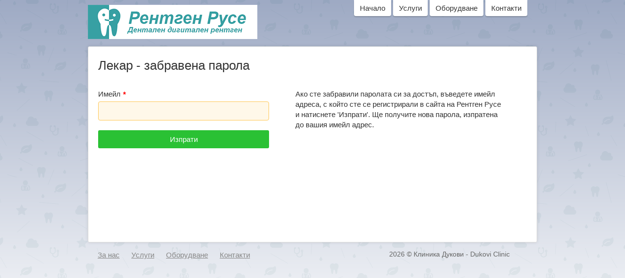

--- FILE ---
content_type: text/html; charset=UTF-8
request_url: https://www.rentgen-ruse.com/dentist/forgot-password/
body_size: 843
content:
<!DOCTYPE html>
<html>
<head>

<title>Лекар - забравена парола - Рентген Русе</title>

<meta http-equiv="Content-Type" content="text/html; charset=utf-8" />

<meta name="MobileOptimized" content="auto" />
<meta name="viewport" content="initial-scale=1.0, width=device-width" />

<link rel="shortcut icon" href="https://www.rentgen-ruse.com/images/favicon.png" />
<link rel="icon" href="https://www.rentgen-ruse.com/images/favicon.png" type="image/x-icon" />
<link rel="icon" type="image/vnd.microsoft.icon" href="https://www.rentgen-ruse.com/images/favicon.png" />

<link rel="stylesheet" type="text/css" href="https://www.rentgen-ruse.com/css/normalize.css">
<link rel="stylesheet" type="text/css" href="https://www.rentgen-ruse.com/css/font-awesome.min.css">
<link rel="stylesheet" type="text/css" href="https://www.rentgen-ruse.com/css/style.css?v=375432423">

<script type="text/javascript" charset="utf-8" src="https://www.rentgen-ruse.com/scripts/jquery-1.12.3.min.js"></script>
<script type="text/javascript" charset="utf-8" src="https://www.rentgen-ruse.com/scripts/css_browser_selector.js"></script>
<script type="text/javascript" charset="utf-8" src="https://www.rentgen-ruse.com/scripts/main.js"></script>

</head>
<body>

<div class="wraper">
	<header class="main-head">
		<a href="https://www.rentgen-ruse.com/" class="logo"><img src="https://www.rentgen-ruse.com/images/logo.png"></a>
		<a href="javascript:;" class="btn btn-show-menu _btnShowMenu"><i class="fa fa-bars"></i></a>
		<nav>
			<a href="https://www.rentgen-ruse.com/" >Начало</a><!--
			--><a href="https://www.rentgen-ruse.com/index/services/" >Услуги</a><!--
			--><a href="https://www.rentgen-ruse.com/index/equipment/" >Оборудване</a><!--
			--><a href="https://www.rentgen-ruse.com/index/contact/" >Контакти</a>
		</nav>
		<a href="javascript:;" class="btn btn-show-aside _btnShowAside ">Онлайн резултати <i class="fa fa-right fa-angle-right"></i></a>
	</header>


	
	<div class="contenter">
<div class="content page-forgot-password">
	<article>

		
		<h1>Лекар - забравена парола</h1>

		<div class="form forgot-password-form">

			<form action="https://www.rentgen-ruse.com/dentist/forgot-password-submit/" method="post">

				<div class="form-group">
					<label>Имейл<strong>*</strong></label>
					<input type="text" id="email" maxlength="50" name="email" value="" class="form-control" required="required">
				</div>

				<div class="form-group">
					<button type="submit" class="btn btn-primary btn-block" data-text="Зареждане...">Изпрати</button>
				</div>

			</form>

		</div>

		<div class="form-text">
			
			<p>
				Ако сте забравили паролата си за достъп, въведете имейл адреса, с който сте се регистрирали в сайта на Рентген Русе и натиснете 'Изпрати'. Ще получите нова парола, изпратена до вашия имейл адрес. 
			</p>

		</div>

	</article> 
</div>

	</div>
	<footer>
		<a href="https://www.rentgen-ruse.com/">За нас</a>
		<a href="https://www.rentgen-ruse.com/index/services/">Услуги</a>
		<a href="https://www.rentgen-ruse.com/index/equipment/">Оборудване</a>
		<a href="https://www.rentgen-ruse.com/index/contact/">Контакти</a>
		<div class="copyright no-aside">
            2026 &copy; <a href="http://www.dukovi-clinic.com/" target="_blank">Клиника Дукови - Dukovi Clinic</a>
		</div>
	</footer>
</div>

</body>
</html>

--- FILE ---
content_type: text/css
request_url: https://www.rentgen-ruse.com/css/style.css?v=375432423
body_size: 2875
content:
@charset "utf-8";

* {
  box-sizing: border-box;
  margin: 0px;
  padding: 0px;
}
  
.group:after {
  clear: both;
  content: '';
  display: block;
  font-size: 0;
  height: 0;
  visibility: hidden;
}

html {
	min-height: 100%;
}

body {
	font-family: 'Open Sans', arial;
	font-size: 15px;
	line-height: 1.4;
	color: #333;
	/*background: #f6f6f6 url('../images/tooth-pettern.png') repeat center center;*/
	/*
	background: #a0acc6;
	background: -moz-linear-gradient(180deg,  #bac5dd 0%, #d7deee 100%);
	background: -webkit-linear-gradient(180deg,  #bac5dd 0%,#d7deee 100%);
	background: linear-gradient(180deg,  #bac5dd 0%,#d7deee 100%);
	*/
	background: #9EAAC4;
	background: -moz-linear-gradient(180deg,  #9EAAC4 0%, #fff 100%);
	background: -webkit-linear-gradient(180deg,  #9EAAC4 0%,#fff 100%);
	background: linear-gradient(180deg,  #9EAAC4 0%,#fff 100%);
	min-height: 100%;
}

body:before {
	display: block;
	position: absolute;
	top: 0;
	left: 0;
	right: 0;
	bottom: 0;
	content: '';
	background: transparent url('../images/tooth-pettern.png') repeat center center;
	z-index: 1;
}

a {
	color: #ff5955;
	text-decoration: none;
}

a:hover,
a:active,
a:focus {
	color: #ff5955;
	text-decoration: underline;
}

p {
	margin: 0 0 15px;
}

h1,
.h1,
h2,
.h2,
h3,
.h3,
h4,
.h4,
h5,
.h5,
h6,
.h6 {
	font-weight: normal;
	margin: 0 0 .75em;
}

h1,
.h1 {
	font-size: 26px;
}

h2,
.h2 {
	font-size: 22px;
}

h3,
.h3 {
	font-size: 20px;
}

h4,
.h4 {
	font-size: 18px;
}

h5,
.h5 {
	font-size: 16px;
}

h6,
.h6 {
	font-size: 14px;
}

.pull-left {
	float: left;
}
img.pull-left {
	margin: 0 20px 20px 0;
}

.pull-right {
	float: right;
}

img.pull-right {
	margin: 0 0 20px 20px;
}

.text-left {
	text-align: left;
}

.text-right {
	text-align: right;
}

.text-center {
	text-align: center;
}

.btn {
	display: inline-block;
	padding: 8px 10px;
	border: 0;
	background: #999;
	color: #fff;
	border-radius: 3px;
	text-align: center;
	text-decoration: none;
	cursor: pointer;
}

.btn:hover,
.btn:active,
.btn:focus {
	background: #333;
	color: #fff;
	text-decoration: none;
}

.btn-block {
	display: block;
	width: 100%;
}

.btn-link {
	color: #ff5955;
	background: transparent;
	padding-left: 0;
	padding-right: 0;
}

.btn-link:hover,
.btn-link:active,
.btn-link:focus {
	color: #ff5955;
	background: transparent;
	text-decoration: underline;
}

.btn-primary {
	/*background: #ff5955;*/
	background: #2ac134;
	color: #fff;
}

.btn-primary:hover,
.btn-primary:active,
.btn-primary:focus {
	/*background: #f23530;*/
	background: #0cb517;
	color: #fff;
}

.btn-green {
	/*background: #44cd4d;*/
	background: #ff5955;
	color: #fff;
}

.btn-green:hover,
.btn-green:active,
.btn-green:focus {
	/*background: #26bf30;*/
	background: #f23530;
	color: #fff;
}

.form-group {
	display: block;
	margin-bottom: 10px;
}

.form-group label {
	display: block;
	margin-bottom: 5px;
}

.form-group label strong {
	display: inline-block;
	vertical-align: baseline;
	margin-left: 5px;
	color: red;
}

.lowercase,
.form-control .lowercase {
	text-transform: lowercase !important;
}

.form-group .form-control {
	width: 100%;
	border: 1px solid #ccc;
	padding: 8px 10px;
	border-radius: 4px;
	background: #fff;
	outline: none;
	/*-webkit-appearance: none;*/
}

select.form-control {
	/*-webkit-appearance: none !important;*/
}

.form-group .form-control:focus {
	background: #fff;
	border-color: #379ea3;
	outline: #379ea3;
}

.form-group .form-control.required,
.form-group .form-control[required],
.form-group .form-control[required="required"] {
	background: #fff8e9;
	border-color: #ffc755;
}

.form-group .form-control.required:focus,
.form-group .form-control[required]:focus,
.form-group .form-control[required="required"]:focus {
	background: #fdf2da;
	border-color: #e8aa2d;
}

.wraper {
	display: block;
	width: 920px;
	min-width: 320px;
	margin: 0 auto;
	position: relative;
	z-index: 2;
}

.main-head {
	display: block;
	margin: 0;
	padding: 0;
	min-height: 95px;
}

.logo {
	display: inline-block;
	margin: 10px 20px 10px 0;
}

.main-head nav {
	display: block;
	float: right;
	padding-right: 20px;
}

.main-head nav a {
	display: inline-block;
	padding: 6px 12px;
	border-radius: 0 0 4px 4px;
	margin-left: 4px;
	text-decoration: none;
	background: #fff;
	color: #333;
	box-shadow: 0 2px 2px rgba(0, 0, 0, .2);
}

.main-head nav a:nth-child(1):hover,
.main-head nav a:nth-child(1):active,
.main-head nav a:nth-child(1):focus,
.main-head nav a:nth-child(1).active {
	background: #ffa455;
	color: #fff;
	text-decoration: none;
}

.main-head nav a:nth-child(2):hover,
.main-head nav a:nth-child(2):active,
.main-head nav a:nth-child(2):focus,
.main-head nav a:nth-child(2).active {
	background: #ff5955;
	color: #fff;
	text-decoration: none;
}

.main-head nav a:nth-child(3):hover,
.main-head nav a:nth-child(3):active,
.main-head nav a:nth-child(3):focus,
.main-head nav a:nth-child(3).active {
	background: #ffc755;
	color: #fff;
	text-decoration: none;
}

.main-head nav a:nth-child(4):hover,
.main-head nav a:nth-child(4):active,
.main-head nav a:nth-child(4):focus,
.main-head nav a:nth-child(4).active {
	background: #44cd4d;
	color: #fff;
	text-decoration: none;
}

.contenter {
	display: block;
	background: #fff;
	border: 1px solid #ddd;
	border-radius: 3px;
	padding: 20px;
	box-shadow: 0 0 7px rgba(0, 0, 0, .1);
	position: relative;
}

.content {
	display: block;
	float: left;
	width: 560px;
	min-height: 360px;
}

.login-outline {
	display: block;
	width: 300px;
	float: right;
	padding: 0;
	/*margin: -55px 0 0 0;*/
	position: absolute;
	top: -40px;
	right: 20px;
	bottom: 0;
}

.login-outline .login {
	display: block;
	/*background: #1e8d92;*/
	/*background: #1e8d92;
	background: -moz-linear-gradient(180deg,  #379ea3 0%, #4867b3 100%);
	background: -webkit-linear-gradient(180deg,  #379ea3 0%,#4867b3 100%);
	background: linear-gradient(180deg,  #379ea3 0%,#4867b3 100%);*/
	/*background: #379ea3;
	background: -moz-linear-gradient(180deg,  #379ea3 0%, #0a7479 100%);
	background: -webkit-linear-gradient(180deg,  #379ea3 0%,#0a7479 100%);
	background: linear-gradient(180deg,  #379ea3 0%,#0a7479 100%);*/
	background: #37a0a3;
	border-radius: 0 0 3px 3px;
	color: #fff;
	padding: 20px;
	height: 100%;
	box-shadow: 0 3px 3px rgba(0, 0, 0, .2);
}

.login-outline.login-outline-users .login {
	/*background: #4867b3;*/
	background: #37a0a3;
}

.login-outline.login-outline-dentists .login {
	/*background: #37a0a3;*/
	background: #4867b3;
}

.login-outline .login .btn-primary {
	background: #fa9b49;
}

.login-outline .login .btn-primary:hover,
.login-outline .login .btn-primary:active,
.login-outline .login .btn-primary:focus {
	background: #ee8a32;
}

.login-outline .tooth-icon {
	display: block;
	width: 80px;
	height: 80px;
	border-radius: 50%;
	margin: 0 auto 15px;
	background: #004e52 url('../images/tooth.png') no-repeat center center;
}

.login-outline .login-info {
	display: block;
	text-align: center;
	margin-bottom: 20px;
}

.login .form-group {
	display: block;
	margin-bottom: 10px;
}

.login .form-group label {
	display: block;
	margin-bottom: 5px;
}

.login .form-group .form-control {
	width: 100%;
	border: 1px solid #379ea3;
	padding: 8px 10px;
	border-radius: 3px;
	background: #fff;
	box-shadow: inset 0 3px 5px rgba(0, 0, 0, .2);
	outline: none;
}

.login .form-group .form-control:focus {
	background: #fff8e9;
	border-color: #ffc755;
	outline: #ffc755;
}

.login .form-group:last-of-type {
	margin-bottom: 0;
}

.login .btn-link,
.login .btn-link:hover,
.login .btn-link:active,
.login .btn-link:focus {
	color: #fff;
}

.login .reg-group {
	margin-top: 20px;
}

.login .form-dentists .reg-group {
	margin-top: 10px;
}

.login .form-patient .reg-group {
	margin-top: 10px;
}

.login .form-group label {
	font-weight: bold;
}

.tabs {
	display: block;
	margin-bottom: -1px;
}

.tabs a {
	display: inline-block;
	font-size: 16px;
	padding: 8px 24px;
	width: 49%;
	height: 40px;
	border-radius: 8px 8px 0 0;
	color: #fff;
	/*background: #8b99b7;*/
	/*background: #4867b3;*/
	background: #0a7479;
	text-decoration: none;
	text-align: center;
	box-shadow: inset 0 -3px 5px rgba(0, 0, 0, .3);
}

.tabs a:hover,
.tabs a:active,
.tabs a:focus {
	color: #fff;
	/*background: #7583a1;*/
	/*background: #2e4fa3;*/
	background: #046367;
}

.tabs a.active,
.tabs a.active:hover,
.tabs a.active:active,
.tabs a.active:focus {
	background: #379ea3;
	color: #fff;
	box-shadow: none;
}

.tabs a.tab-users,
.tabs a.tab-users.active {
	/*background: #4867B3;*/
	background: #37A0A3;
}

.tabs a.tab-users:hover,
.tabs a.tab-users:active,
.tabs a.tab-users:focus,
.tabs a.tab-users.active:hover,
.tabs a.tab-users.active:active,
.tabs a.tab-users.active:focus {
	/*background: #37559e;*/
	background: #228689;
}

.tabs a.tab-dentists,
.tabs a.tab-dentists.active {
	/*background: #37A0A3;*/
	background: #4867B3;
}

.tabs a.tab-dentists:hover,
.tabs a.tab-dentists:active,
.tabs a.tab-dentists:focus,
.tabs a.tab-dentists.active:hover,
.tabs a.tab-dentists.active:active,
.tabs a.tab-dentists.active:focus {
	/*background: #228689;*/
	background: #37559e;
}

.tabs a:nth-child(1) {
	float: left;
}

.tabs a:nth-child(2) {
	float: right;
}

.reg-outline {
	padding: 20px 0;
}

footer {
	display: block;
	margin: 15px 20px 45px;
}

footer a {
	display: inline-block;
	color: #888;
	text-decoration: underline;
	margin-right: 20px;
}

footer a:hover,
footer a:active,
footer a:focus {
	color: #333;
	text-decoration: underline;
}

.copyright {
	float: right;
	text-align: right;
	font-size: 14px;
	margin-top: 30px;
	color: #666;
	display: block;
	width: 300px;
	text-align: center;
}

.copyright.no-aside {
	margin-top: 0;
}

.copyright a {
	color: #666;
	text-decoration: none;
}

.copyright a:hover,
.copyright a:active,
.copyright a:focus {
	color: #666;
	text-decoration: underline;
}

/* Pages */

.page-services {
	
}

.page-services img {
    display: inline-block;
    /*margin: 10px 20px 10px 0;*/
    margin-bottom: 30px;
    vertical-align: top;
    width: 45%;
    height: auto;
}

.page-services p {
	clear: both;
}

.page-services h4,
.page-services .h4,
.page-services h5,
.page-services .h5,
.page-services h6,
.page-services .h6 {
	clear: both;
}

.page-equipment img {
	width: 45%;
	height: auto;
}

.page-equipment .full-width {
	/*margin-bottom: 38px;*/
	margin-bottom: 16px;
	width: 100%;
}

.page-equipment .mb-0 {
	margin-bottom: 0 !important;
}

.page-equipment .mb-1 {
	margin-bottom: 16px !important;
}

.page-equipment .mt-1 {
	margin-top: 16px !important;
}

.page-equipment p {
	clear: both;
}

.page-equipment h4,
.page-equipment .h4,
.page-equipment h5,
.page-equipment .h5,
.page-equipment h6,
.page-equipment .h6 {
	clear: both;
}

.page-contacts .row {
	display: block;
}

.page-contacts .row div {
	display: inline-block;
	vertical-align: top;
	margin-bottom: 15px;
}

.page-contacts .row div:nth-child(1) {
	/*width: 80px;*/
	width: 135px;
}

.contact-table {
	width: 100%;
}

.contact-table tr td {
	padding: 0 0 15px;
	vertical-align: top;
}

.contact-table tr td:first-of-type {
	white-space: nowrap;
	padding-right: 15px;
}

.full-width {
	width: 100%;
}

img.full-width,
.page-equipment img.full-width,
.page-services img.full-width {
	width: 100%;
	height: auto;
}

.page-register,
.page-forgot-password {
	display: block;
	width: 100%;
}

.page-register ul {
	padding-left: 20px;
	margin-bottom: 15px;
}

.page-register ul li + li {
	margin-top: 5px;
}

.form {
	display: inline-block;
	vertical-align: top;
	width: 350px;
	padding-top: 10px;
}

.form .btn {
	margin-top: 20px;
}

.form .form-group:last-of-type {
	margin-bottom: 0;
}

.form-text {
	display: inline-block;
	vertical-align: top;
	width: 500px;
	padding-left: 50px;
	padding-right: 20px;
	margin-top: 10px;
}

/* /Pages */

/* Alerts */

.alert {
	display: block;
	vertical-align: top;
	background: #333;
	color: #fff;
	padding: 3px 10px;
	margin: 0 0 15px;
	border-radius: 3px;
	text-align: left;
	min-width: 300px;
}

.login-outline .login .alert {
	min-width: 1px;
	width: 100%;
}

.login-outline .login .alert i {
	display: none;
}

.login-form .alert {
	width: 100%;
	min-width: 1px;
}

.popup .alert {
	width: 100%;
	min-width: 1px;
	margin: 0 0 15px;
}

.alert.error {
	background: #ff5955;
}

.alert.success {
	background: #2AC134;
}

.login-outline .login .alert.success {
	background: #44cd4d;
}

.alert.info {
	background: #4874df;
}

.alert.worning {
	background: #f7b62c;
}

/* /Alerts */

.wraper:after,
.main-head:after,
.contenter:after,
.content:after,
.tabs:after {
  clear: both;
  content: '';
  display: block;
  font-size: 0;
  height: 0;
  visibility: hidden;
}

.error-page {
	display: block;
	text-align: center;
}

.error-page img {
	display: inline-block;
	width: 100%;
	height: auto;
	margin: 0 auto;
}

/* Mobile Styles */

.mobile-aside,
.login-outline.mobile-aside {
	display: none;
}

.btn-show-menu {
	display: none;
	background: #fff;
	color: #333;
}

.btn-show-menu:hover,
.btn-show-menu:active,
.btn-show-menu:focus {
	background: #2AC134;
	color: #fff;
}

.btn-show-aside {
	display: none;
}

.btn-show-aside,
.btn-show-aside:active,
.btn-show-aside:focus {
	/*background: #fff;
	color: #333;*/
	background: #37A0A3;
	color: #fff;
}

.btn-show-aside:hover {
	/*background: #2AC134;
	color: #fff;*/
	background: #25888b;
	color: #fff;
}

.btn-show-aside.no-hide {
	pointer-events: none;
}

@media screen and (max-width: 920px) {

.wraper {
	width: 100%;
	min-width: 320px;
}

.content {
	width: 55%;
}

.login-outline {
	width: 40%;
}

.page-register,
.page-forgot-password {
	width: 100%;
}

.form,
.form-text {
	width: 49%;
}

}

@media screen and (max-width: 760px) {

.wraper {
	text-align: center;
}

.main-head {
	display: inline-block;
	margin: 0 auto;
	text-align: left;
	min-height: 1px;
}

.logo {
	vertical-align: top;
	margin: 10px 10px 10px 0;
}

.btn-show-menu {
	display: inline-block;
	vertical-align: top;
	margin: 10px 0 0 0;
	padding: 0;
	width: 70px;
	height: 70px;
	line-height: 70px;
	font-size: 24px;
}

.btn-show-aside {
	display: block;
	margin: 0 0 10px;
	padding: 10px;
	text-align: left;
	font-size: 18px;
}

.btn-show-aside i {
	font-size: 30px;
	line-height: 24px;
	float: right;
}

.main-head nav {
	display: none;
	float: none;
	margin: 0;
	padding: 0;
}

.main-head nav.open {
	display: block;
	text-align: center;
	margin-bottom: 20px;
}

.main-head nav a {
	display: block;
	margin: 0;
	border-radius: 0;
	padding: 15px 12px;
	border-bottom: 1px solid rgba(0, 0, 0, .1);
}

.content {
	width: 100%;
}

.login-outline {
	display: none;
	width: 300px;
	text-align: left;
}

.mobile-aside,
.login-outline.mobile-aside {
	position: static;
	top: auto;
	bottom: auto;
	left: auto;
	right: auto;
	float: none;

	margin: 10px auto 20px;
	width: 430px;
}

.mobile-aside.open,
.login-outline.mobile-aside.open,
.mobile-aside.mobile-aside-msg,
.login-outline.mobile-aside.mobile-aside-msg,
.mobile-aside.open.mobile-aside-msg,
.login-outline.mobile-aside.open.mobile-aside-msg {
	display: block;
}

.mobile-aside .login,
.login-outline.mobile-aside .login {
	min-height: 450px;
}

.contenter {
	text-align: left;
}

.mobile-aside .tabs a {
	padding: 12px 24px;
	height: 45px;
}

.copyright {
	margin-top: 0;
}

}

@media screen and (max-width: 700px) {

footer {
	margin: 15px 20px 30px;
}

footer a {
	margin: 0 10px;
}

.copyright {
	margin-top: 20px;
	float: none;
	text-align: center;
	width: 100%;
}

}

@media screen and (max-width: 580px) {

.form {
	width: 100%;
}

.form-text {
	width: 100%;
	padding: 0;
	margin-top: 30px;
}
	
}

@media screen and (max-width: 480px) {

.page-services img {
	width: 100%;
}

}

@media screen and (max-width: 460px) {

.logo img {
	width: 250px;
	height: 50px;
}

.btn-show-menu {
	width: 50px;
	height: 50px;
	line-height: 50px;
}

.mobile-aside,
.login-outline.mobile-aside {
	width: 320px;
}

.page-equipment img {
	width: 100%;
	float: none;
	margin: 20px 0;
}

.page-contacts iframe {
	height: 400px !important;
}

}

@media screen and (max-width: 460px) {

footer > a {
	margin: 0 0 20px;
	display: block;
}

}

@media screen and (max-width: 360px) {

/*.main-head {
	display: block;
	width: 100%;
}*/

.mobile-aside,
.login-outline.mobile-aside {
	width: 100%;
}

}

/* /Mobile Styles */

.btn-loading,
.btn.btn-loading {
	pointer-events: none !important;
	opacity: .7 !important;
}

.grecaptcha-badge {
	z-index: 2;
}


--- FILE ---
content_type: text/javascript
request_url: https://www.rentgen-ruse.com/scripts/main.js
body_size: 197
content:
jQuery(function(){

    jQuery('._dentists').on('click', function(){
        jQuery('._patient').removeClass('active');
        jQuery('._dentists').addClass('active');
        
        jQuery('._loginOutline').removeClass('login-outline-users');
        jQuery('._loginOutline').addClass('login-outline-dentists');

        jQuery('._formPatient').hide().removeClass('selected-form');
        jQuery('._formDentists').fadeIn().addClass('selected-form');

        jQuery('._formDentists #username').focus();
    });

    jQuery('._patient').on('click', function(){
        jQuery('._dentists').removeClass('active');
        jQuery('._patient').addClass('active');

        jQuery('._loginOutline').removeClass('login-outline-dentists');
        jQuery('._loginOutline').addClass('login-outline-users');

        jQuery('._formDentists').hide().removeClass('selected-form');;
        jQuery('._formPatient').fadeIn().addClass('selected-form');;

        jQuery('._formPatient #username').focus();
    });

    jQuery('._btnShowMenu').on('click', function() {
        jQuery('.main-head nav').toggleClass('open');
        jQuery(this).find('i').toggleClass('fa-bars').toggleClass('fa-times');
    });

    jQuery('._btnShowAside').on('click', function() {
        jQuery('.login-outline.mobile-aside').toggleClass('open');
        jQuery(this).find('i').toggleClass('fa-angle-right').toggleClass('fa-angle-down');
        // jQuery('.selected-form #username').focus();
    });

    jQuery('.login button.btn-primary').attr( 'disabled', false );
    jQuery('.login button.btn-primary').click(function(e) {
        var self    = jQuery(this);
        var alt     = self.attr('data-text');
        
        if (alt == undefined)
            alt = "";
    
        if( this.tagName.toLowerCase() == 'button' && alt != "" )
        {
            if ( self.attr('type') == 'submit' )
            {
                e.preventDefault();
                e.stopPropagation();
    
                self.html(alt);
                self.removeClass('hover').addClass('processing').attr('disabled', 'disabled');
                
                self.parents('form').submit();
            }
        }
        
        return true;
    });

});